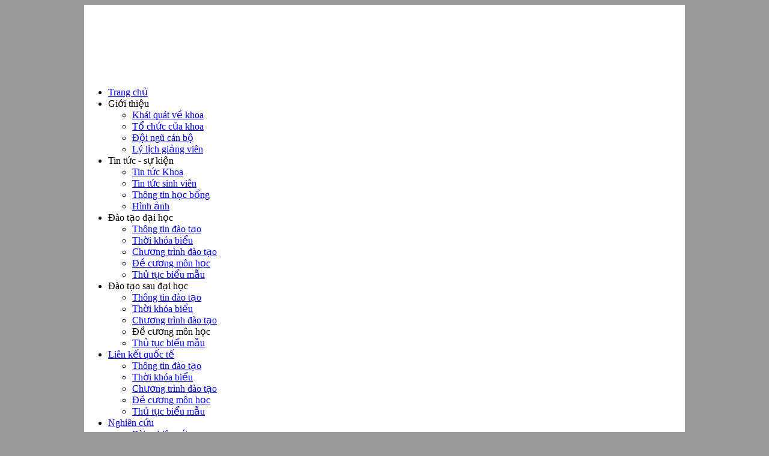

--- FILE ---
content_type: text/html; charset=utf-8
request_url: https://ngonnguhoc.org/index.php?option=com_content&view=category&id=11%3Atin-tuc-khoa&layout=blog&Itemid=13&limitstart=56
body_size: 11234
content:





<!DOCTYPE html PUBLIC "-//W3C//DTD XHTML 1.0 Transitional//EN" "http://www.w3.org/TR/xhtml1/DTD/xhtml1-transitional.dtd">
<html xmlns="http://www.w3.org/1999/xhtml">

<head>
<script type="text/javascript">

  var _gaq = _gaq || [];
  _gaq.push(['_setAccount', 'UA-18133858-1']);
  _gaq.push(['_setDomainName', '.ngonnguhoc.org']);
  _gaq.push(['_trackPageview']);

  (function() {
    var ga = document.createElement('script'); ga.type = 'text/javascript'; ga.async = true;
    ga.src = ('https:' == document.location.protocol ? 'https://ssl' : 'http://www') + '.google-analytics.com/ga.js';
    var s = document.getElementsByTagName('script')[0]; s.parentNode.insertBefore(ga, s);
  })();

</script>
  <meta http-equiv="content-type" content="text/html; charset=utf-8" />
  <meta name="robots" content="index, follow" />
  <meta name="keywords" content="Ngôn ngữ học, ngon ngu hoc, ngôn ngữ, ngôn ngữ học, ngonnguhoc.org, ngonnguhoc, ngonngu, tieng viet, viet ngu hoc, viet nam hoc, ngôn ngữ học, ngôn ngữ, ngôn ngữ việt, tiếng việt, học tiếng việt," />
  <meta name="description" content="Chào mừng quý vị đã đến với ngonnguhoc.org - website chính thức của Khoa Ngôn ngữ học trường ĐH Khoa học Xã hội và Nhân văn, ĐH Quốc Gia Hà Nội" />
  <meta name="generator" content="Joomla! 1.5 - Open Source Content Management" />
  <title>Tin tức của Khoa</title>
  <link href="/index.php?option=com_content&amp;view=category&amp;id=11%3Atin-tuc-khoa&amp;layout=blog&amp;Itemid=13&amp;format=feed&amp;type=rss" rel="alternate" type="application/rss+xml" title="RSS 2.0" />
  <link href="/index.php?option=com_content&amp;view=category&amp;id=11%3Atin-tuc-khoa&amp;layout=blog&amp;Itemid=13&amp;format=feed&amp;type=atom" rel="alternate" type="application/atom+xml" title="Atom 1.0" />
  <link href="/templates/ing/favicon.ico" rel="shortcut icon" type="image/x-icon" />
  <link rel="stylesheet" href="modules/mod_bannerslider/tmpl/mod_bannerslider.css" type="text/css" />
  <script type="text/javascript" src="/media/system/js/mootools.js"></script>
  <script type="text/javascript" src="/media/system/js/caption.js"></script>
  <script type="text/javascript" src="modules/mod_bannerslider/tmpl/mod_bannerslider.js"></script>


<meta http-equiv="Content-Type" content="text/html; charset=utf-8" />
<meta http-equiv="Content-Style-Type" content="text/css" />
<link href="https://ngonnguhoc.org/templates/ing/css/template.css" rel="stylesheet" type="text/css" />

			<script type="text/javascript">
			var currentFontSize = 3;
			</script>
		<link href="https://ngonnguhoc.org/templates/ing/ja_menus/ja_cssmenu/ja-sosdmenu.css" rel="stylesheet" type="text/css" />
						<script language="javascript" type="text/javascript" src="https://ngonnguhoc.org/templates/ing/ja_menus/ja_cssmenu/ja.moomenu.js"></script>
<style type="text/css">
<!--
body {
	background-color: #999999;
}
.style3 {
	font-family: Arial, Helvetica, sans-serif;
	font-size: 12px;
}
.style4 {font-family: Arial, Helvetica, sans-serif}
.style5 {font-size: 12px}
-->
</style>
</head>
<table width="30%" border="0" align="center" cellpadding="0" cellspacing="0"  bgcolor="#FFFFFF">
  <tr>
    <td width="310"><table width="1000" height="120" border="0" align="center" cellpadding="0" cellspacing="0">
      <tr>
        <td width="1000" align="left" background="/templates/ing/images/banner.jpg"><div id="ing-banner">
          

	<div id="mbs693b4e0e9664d" class="mod_bannerslider" style="width:450px;height:80px">
		<div class="bs_opacitylayer">
		<div class="bs_contentdiv"><a href="index.php?option=com_banners&task=click&bid=11"><img src="images/banners/tuyensinh2010.jpg" alt="" /></a></div>

		</div>
	</div>
	<script type="text/javascript">
		new ContentSlider("mbs693b4e0e9664d", "none", 8000, 0, 0);
	</script>

        </div>	
</td>
      </tr>
    </table>
        <table width="1000" border="0" align="center" cellpadding="0" cellspacing="0">
          <tr>
            <td width="1000" align="left" background="/templates/ing/images/nen_menu.gif"><!-- Menu nam ngang -->
                <div id="div">
                  <div id="div2">
                    <ul id="ja-cssmenu" class="clearfix">
<li><a href="/index.php?option=com_content&amp;view=frontpage&amp;Itemid=1" class="first-item" id="menu1" title="Trang chủ"><span>Trang chủ</span></a></li> 
<li class="havechild"><a  id="menu2" title="Giới thiệu"><span>Giới thiệu</span></a><ul><li><a href="/index.php?option=com_content&amp;view=article&amp;id=40&amp;Itemid=10" class="first-item" id="menu10" title="Khái quát về khoa"><span>Khái quát về khoa</span></a></li> 
<li><a href="/index.php?option=com_content&amp;view=article&amp;id=293&amp;Itemid=11"  id="menu11" title="Tổ chức của khoa"><span>Tổ chức của khoa</span></a></li> 
<li><a href="/index.php?option=com_content&amp;view=article&amp;id=38&amp;Itemid=12"  id="menu12" title="Đội ngũ cán bộ"><span>Đội ngũ cán bộ</span></a></li> 
<li><a href="/index.php?option=com_content&amp;view=category&amp;id=10&amp;Itemid=22" class="last-item" id="menu22" title="Lý lịch giảng viên"><span>Lý lịch giảng viên</span></a></li> 
</ul></li> 
<li class="havechild active"><a class = "active" id="menu3" title="Tin tức - sự kiện"><span>Tin tức - sự kiện</span></a><ul><li><a href="/index.php?option=com_content&amp;view=category&amp;layout=blog&amp;id=11&amp;Itemid=13" class="active first-item" id="menu13" title="Tin tức Khoa"><span>Tin tức Khoa</span></a></li> 
<li><a href="/index.php?option=com_content&amp;view=category&amp;layout=blog&amp;id=12&amp;Itemid=14"  id="menu14" title="Tin tức sinh viên"><span>Tin tức sinh viên</span></a></li> 
<li><a href="/index.php?option=com_content&amp;view=category&amp;id=13&amp;Itemid=43"  id="menu43" title="Thông tin học bổng"><span>Thông tin học bổng</span></a></li> 
<li><a href="/index.php?option=com_content&amp;view=article&amp;id=358&amp;Itemid=23" class="last-item" id="menu23" title="Hình ảnh"><span>Hình ảnh</span></a></li> 
</ul></li> 
<li class="havechild"><a  id="menu4" title="Đào tạo đại học"><span>Đào tạo đại học</span></a><ul><li><a href="/index.php?option=com_content&amp;view=category&amp;id=14&amp;Itemid=24" class="first-item" id="menu24" title="Thông tin đào tạo"><span>Thông tin đào tạo</span></a></li> 
<li><a href="/index.php?option=com_content&amp;view=category&amp;id=15&amp;Itemid=25"  id="menu25" title="Thời khóa biểu"><span>Thời khóa biểu</span></a></li> 
<li><a href="/index.php?option=com_content&amp;view=category&amp;layout=blog&amp;id=16&amp;Itemid=26"  id="menu26" title="Chương trình đào tạo"><span>Chương trình đào tạo</span></a></li> 
<li><a href="/index.php?option=com_content&amp;view=article&amp;id=207&amp;Itemid=27"  id="menu27" title="Đề cương môn học"><span>Đề cương môn học</span></a></li> 
<li><a href="/index.php?option=com_content&amp;view=category&amp;id=18&amp;Itemid=28" class="last-item" id="menu28" title="Thủ tục biểu mẫu"><span>Thủ tục biểu mẫu</span></a></li> 
</ul></li> 
<li class="havechild"><a  id="menu5" title="Đào tạo sau đại học"><span>Đào tạo sau đại học</span></a><ul><li><a href="/index.php?option=com_content&amp;view=category&amp;id=19&amp;Itemid=29" class="first-item" id="menu29" title="Thông tin đào tạo"><span>Thông tin đào tạo</span></a></li> 
<li><a href="/index.php?option=com_content&amp;view=category&amp;id=20&amp;Itemid=30"  id="menu30" title="Thời khóa biểu"><span>Thời khóa biểu</span></a></li> 
<li><a href="/index.php?option=com_content&amp;view=category&amp;layout=blog&amp;id=21&amp;Itemid=31"  id="menu31" title="Chương trình đào tạo"><span>Chương trình đào tạo</span></a></li> 
<li><a  id="menu32" title="Đề cương môn học"><span>Đề cương môn học</span></a></li> 
<li><a href="/index.php?option=com_content&amp;view=category&amp;id=23&amp;Itemid=33" class="last-item" id="menu33" title="Thủ tục biểu mẫu"><span>Thủ tục biểu mẫu</span></a></li> 
</ul></li> 
<li class="havechild"><a href="/index.php?option=com_content&amp;view=category&amp;layout=blog&amp;id=6&amp;Itemid=8"  id="menu8" title="Liên kết quốc tế"><span>Liên kết quốc tế</span></a><ul><li><a href="/index.php?option=com_content&amp;view=category&amp;id=24&amp;Itemid=34" class="first-item" id="menu34" title="Thông tin đào tạo"><span>Thông tin đào tạo</span></a></li> 
<li><a href="/index.php?option=com_content&amp;view=category&amp;id=25&amp;Itemid=35"  id="menu35" title="Thời khóa biểu"><span>Thời khóa biểu</span></a></li> 
<li><a href="/index.php?option=com_content&amp;view=category&amp;layout=blog&amp;id=26&amp;Itemid=36"  id="menu36" title="Chương trình đào tạo"><span>Chương trình đào tạo</span></a></li> 
<li><a href="/index.php?option=com_content&amp;view=category&amp;layout=blog&amp;id=27&amp;Itemid=37"  id="menu37" title="Đề cương môn học"><span>Đề cương môn học</span></a></li> 
<li><a href="/index.php?option=com_content&amp;view=category&amp;layout=blog&amp;id=28&amp;Itemid=38" class="last-item" id="menu38" title="Thủ tục biểu mẫu"><span>Thủ tục biểu mẫu</span></a></li> 
</ul></li> 
<li class="havechild"><a href="#"  id="menu6" title="Nghiên cứu"><span>Nghiên cứu</span></a><ul><li><a href="/index.php?option=com_content&amp;view=category&amp;id=29&amp;Itemid=39" class="first-item" id="menu39" title="Bài nghiên cứu"><span>Bài nghiên cứu</span></a></li> 
<li><a href="/index.php?option=com_content&amp;view=category&amp;layout=blog&amp;id=30&amp;Itemid=40"  id="menu40" title="Tác giả tác phẩm"><span>Tác giả tác phẩm</span></a></li> 
<li><a href="/index.php?option=com_content&amp;view=category&amp;id=31&amp;Itemid=41" class="last-item" id="menu41" title="Thông tin tư liệu"><span>Thông tin tư liệu</span></a></li> 
</ul></li> 
<li class="havechild"><a href="#"  id="menu7" title="Học tiếng Việt"><span>Học tiếng Việt</span></a><ul><li><a href="/index.php?option=com_content&amp;view=article&amp;id=82&amp;Itemid=18" class="first-item" id="menu18" title="Thông tin về CALV"><span>Thông tin về CALV</span></a></li> 
<li><a href="/index.php?option=com_content&amp;view=category&amp;layout=blog&amp;id=33&amp;Itemid=19"  id="menu19" title="Lớp học và học phí"><span>Lớp học và học phí</span></a></li> 
<li><a href="/index.php?option=com_content&amp;view=category&amp;layout=blog&amp;id=34&amp;Itemid=20"  id="menu20" title="Bài học tiếng Việt Online"><span>Bài học tiếng Việt Online</span></a></li> 
<li><a href="/index.php?option=com_content&amp;view=category&amp;layout=blog&amp;id=35&amp;Itemid=21" class="last-item" id="menu21" title="Download tài liệu"><span>Download tài liệu</span></a></li> 
</ul></li> 
<li><a href="http://www.ngonnguhoc.org/forum"  id="menu9" title="Diễn đàn"><span>Diễn đàn</span></a></li> 
<li><a href="/index.php?option=com_contact&amp;view=contact&amp;id=1&amp;Itemid=51" class="last-item" id="menu51" title="Liên hệ"><span>Liên hệ</span></a></li> 
</ul>                    
                  </div>
                  <!-- END: Menu nam ngang -->
              </div></td>
          </tr>
        </table>
      <table width="1000" border="0" align="center" cellpadding="0" cellspacing="0">
          <tr>
            <td height="3" align="left" bgcolor="#CCCCCC"></td>
          </tr>
      </table>
      <table width="1000" border="0" align="center" cellpadding="0" cellspacing="0">
          <tr>
            <td width="15" rowspan="2" align="left" background="/templates/ing/images/bg_left.gif"></td>
            <td width="363" rowspan="2" align="left" valign="top"><!-- BEGIN: TIN TUC NOI BAT -->
                
            <!-- END: TIN TUC NOI BAT -->			</td>
            <td width="4" align="left"></td>
            <td width="301" align="left" valign="top" bgcolor="#bcd4e8">
				
		       </div>
		    </div>		    </td>
            <td width="4" align="left" valign="top"></td>
            <td width="303" align="left" valign="top">
			     <span class="style3">
			      	
			       </div>
		    </div>			</td>
            <td width="10" rowspan="2" align="left" valign="top" background="/templates/ing/images/bg_right.gif"></td>
          </tr>
          <tr>
            <td align="left" valign="top"></td>
            <td colspan="3" align="left" valign="top">
				
			       </div>
	      </div>			</td>
          </tr>
      </table>
    
      <table width="1000" border="0" align="center" cellpadding="0" cellspacing="0">
        <tr>
          <td width="10" rowspan="3" align="left" background="/templates/ing/images/bg_left.gif">&nbsp;</td>
          <td width="5" rowspan="3" align="left"></td>
          <td colspan="3" align="left" valign="top">
			    <span class="style3">
			    <!-- Duong dan -->
				</span>
			    <div class="style3" id="duongdan">
				
<span class="breadcrumbs pathway">
<a href="https://ngonnguhoc.org/" class="pathway">Trang chủ</a> <img src="/images/M_images/arrow.png" alt=""  /> Tin tức - sự kiện <img src="/images/M_images/arrow.png" alt=""  /> Tin tức Khoa
</span>

				</div>
			    <span class="style3">
			    <!-- Ket thuc Duong dan -->		
	            </span>
		    <div class="style3" id="menuchinh">
		  
    	     
		    




<table class="blog" cellpadding="0" cellspacing="0">




<tr>
	<td valign="top">
		<table width="100%"  cellpadding="0" cellspacing="0">
		<tr>
		
					<td valign="top" width="100%" class="article_column">
					




<table class="contentpaneopen">
<tr>
	
	<td class="contentheading" width="100%">
		
		<a href="/index.php?option=com_content&amp;view=article&amp;id=919:ke-hoach-to-chuc-nghien-cuu-khoa-hoc-sv&amp;catid=11:tin-tuc-khoa&amp;Itemid=13" class="contentpagetitle">
			Kế hoạch tổ chức Nghiên cứu khoa học sinh viên – khoa Ngôn ngữ học năm học 2015-2016</a>
		
	</td>
	

	
	<td align="right" width="100%" class="buttonheading">
	<a href="/index.php?view=article&amp;catid=11%3Atin-tuc-khoa&amp;id=919%3Ake-hoach-to-chuc-nghien-cuu-khoa-hoc-sv&amp;format=pdf&amp;option=com_content&amp;Itemid=13" title="PDF." onclick="window.open(this.href,'win2','status=no,toolbar=no,scrollbars=yes,titlebar=no,menubar=no,resizable=yes,width=640,height=480,directories=no,location=no'); return false;" rel="nofollow"><img src="/images/M_images/pdf_button.png" alt="PDF."  /></a>
	</td>
	

	
	<td align="right" width="100%" class="buttonheading">
	<a href="/index.php?view=article&amp;catid=11%3Atin-tuc-khoa&amp;id=919%3Ake-hoach-to-chuc-nghien-cuu-khoa-hoc-sv&amp;tmpl=component&amp;print=1&amp;layout=default&amp;page=&amp;option=com_content&amp;Itemid=13" title="In" onclick="window.open(this.href,'win2','status=no,toolbar=no,scrollbars=yes,titlebar=no,menubar=no,resizable=yes,width=640,height=480,directories=no,location=no'); return false;" rel="nofollow"><img src="/images/M_images/printButton.png" alt="In"  /></a>
	</td>
	

	
	<td align="right" width="100%" class="buttonheading">
	<a href="/index.php?option=com_mailto&amp;tmpl=component&amp;link=65934897869a36ebd4328ba5365bf1d37635fec0" title="Email" onclick="window.open(this.href,'win2','width=400,height=350,menubar=yes,resizable=yes'); return false;"><img src="/images/M_images/emailButton.png" alt="Email"  /></a>
	</td>
	
	   
</tr>
</table>



<table class="contentpaneopen">





<tr>
	<td valign="top" colspan="2" class="createdate">
		Thứ bảy, 31 Tháng 10 2015 07:21
	</td>
</tr>




<tr>
<td valign="top" colspan="2">

<p>
	Theo kế hoạch chung của Trường đại học KHXH &amp; NV, Khoa Ng&ocirc;n ngữ học dự kiến sẽ tổ chức Hội nghị Nghi&ecirc;n cứu khoa học sinh vi&ecirc;n năm học 2015 &ndash; 2016 v&agrave;o th&aacute;ng 03/2016. Để hoạt động nghi&ecirc;n cứu khoa học sinh vi&ecirc;n được thực hiện tốt, Khoa th&ocirc;ng b&aacute;o kế hoạch chuẩn bị Hội nghị như sau</p>

</td>
</tr>





</table>

<span class="article_separator">&nbsp;</span>






<table class="contentpaneopen">
<tr>
	
	<td class="contentheading" width="100%">
		
		<a href="/index.php?option=com_content&amp;view=article&amp;id=918:to-chuc-ky-niem-70-nam&amp;catid=11:tin-tuc-khoa&amp;Itemid=13" class="contentpagetitle">
			Thông báo v/v: Tổ chức Lễ kỷ niệm 70 năm truyền thống Trường Đại học Khoa học Xã hội và Nhân văn (1945-2015)</a>
		
	</td>
	

	
	<td align="right" width="100%" class="buttonheading">
	<a href="/index.php?view=article&amp;catid=11%3Atin-tuc-khoa&amp;id=918%3Ato-chuc-ky-niem-70-nam&amp;format=pdf&amp;option=com_content&amp;Itemid=13" title="PDF." onclick="window.open(this.href,'win2','status=no,toolbar=no,scrollbars=yes,titlebar=no,menubar=no,resizable=yes,width=640,height=480,directories=no,location=no'); return false;" rel="nofollow"><img src="/images/M_images/pdf_button.png" alt="PDF."  /></a>
	</td>
	

	
	<td align="right" width="100%" class="buttonheading">
	<a href="/index.php?view=article&amp;catid=11%3Atin-tuc-khoa&amp;id=918%3Ato-chuc-ky-niem-70-nam&amp;tmpl=component&amp;print=1&amp;layout=default&amp;page=&amp;option=com_content&amp;Itemid=13" title="In" onclick="window.open(this.href,'win2','status=no,toolbar=no,scrollbars=yes,titlebar=no,menubar=no,resizable=yes,width=640,height=480,directories=no,location=no'); return false;" rel="nofollow"><img src="/images/M_images/printButton.png" alt="In"  /></a>
	</td>
	

	
	<td align="right" width="100%" class="buttonheading">
	<a href="/index.php?option=com_mailto&amp;tmpl=component&amp;link=e17f0835764e136636210547f95d57807b8c2ea4" title="Email" onclick="window.open(this.href,'win2','width=400,height=350,menubar=yes,resizable=yes'); return false;"><img src="/images/M_images/emailButton.png" alt="Email"  /></a>
	</td>
	
	   
</tr>
</table>



<table class="contentpaneopen">





<tr>
	<td valign="top" colspan="2" class="createdate">
		Thứ tư, 30 Tháng 9 2015 16:43
	</td>
</tr>




<tr>
<td valign="top" colspan="2">

<p>
	Nhằm &ocirc;n lại v&agrave; tổng kết c&aacute;c chặng đường ph&aacute;t triển đ&atilde; qua, Nh&agrave; trường sẽ tổ chức c&aacute;c hoạt động kỷ niệm v&agrave; Lễ kỷ niệm 70 năm truyền thống, 20 năm th&agrave;nh lập Trường v&agrave; đ&oacute;n nhận Hu&acirc;n chương Lao động hạng Nhất lần thứ hai</p>

</td>
</tr>





</table>

<span class="article_separator">&nbsp;</span>






<table class="contentpaneopen">
<tr>
	
	<td class="contentheading" width="100%">
		
		<a href="/index.php?option=com_content&amp;view=article&amp;id=916:ke-hoach-2015-2016-khoa-nnh&amp;catid=11:tin-tuc-khoa&amp;Itemid=13" class="contentpagetitle">
			Kế hoạch hoạt động năm học 2015 - 2016 của Khoa Ngôn ngữ học</a>
		
	</td>
	

	
	<td align="right" width="100%" class="buttonheading">
	<a href="/index.php?view=article&amp;catid=11%3Atin-tuc-khoa&amp;id=916%3Ake-hoach-2015-2016-khoa-nnh&amp;format=pdf&amp;option=com_content&amp;Itemid=13" title="PDF." onclick="window.open(this.href,'win2','status=no,toolbar=no,scrollbars=yes,titlebar=no,menubar=no,resizable=yes,width=640,height=480,directories=no,location=no'); return false;" rel="nofollow"><img src="/images/M_images/pdf_button.png" alt="PDF."  /></a>
	</td>
	

	
	<td align="right" width="100%" class="buttonheading">
	<a href="/index.php?view=article&amp;catid=11%3Atin-tuc-khoa&amp;id=916%3Ake-hoach-2015-2016-khoa-nnh&amp;tmpl=component&amp;print=1&amp;layout=default&amp;page=&amp;option=com_content&amp;Itemid=13" title="In" onclick="window.open(this.href,'win2','status=no,toolbar=no,scrollbars=yes,titlebar=no,menubar=no,resizable=yes,width=640,height=480,directories=no,location=no'); return false;" rel="nofollow"><img src="/images/M_images/printButton.png" alt="In"  /></a>
	</td>
	

	
	<td align="right" width="100%" class="buttonheading">
	<a href="/index.php?option=com_mailto&amp;tmpl=component&amp;link=7949f4eaefb236c8a8f6c6d16eb05490941f4924" title="Email" onclick="window.open(this.href,'win2','width=400,height=350,menubar=yes,resizable=yes'); return false;"><img src="/images/M_images/emailButton.png" alt="Email"  /></a>
	</td>
	
	   
</tr>
</table>



<table class="contentpaneopen">





<tr>
	<td valign="top" colspan="2" class="createdate">
		Thứ ba, 25 Tháng 8 2015 15:08
	</td>
</tr>




<tr>
<td valign="top" colspan="2">

<p>
	Đ&oacute;n sinh vi&ecirc;n kho&aacute; QH-2015-X nhập Trường; Phối hợp với Trường tuyển sinh đại học ch&iacute;nh quy đợt 2 v&agrave; tuyển sinh v&agrave;o chương tr&igrave;nh CLC kh&oacute;a 2015; Phối hợp với Trường tập huấn cho sinh vi&ecirc;n về quy chế đ&agrave;o tạo v&agrave; chương tr&igrave;nh đ&agrave;o tạo.</p>

</td>
</tr>





</table>

<span class="article_separator">&nbsp;</span>






<table class="contentpaneopen">
<tr>
	
	<td class="contentheading" width="100%">
		
		<a href="/index.php?option=com_content&amp;view=article&amp;id=902:ke-hoach-to-chuc-hoi-nghi-khoa-hoc-2014-2015&amp;catid=11:tin-tuc-khoa&amp;Itemid=13" class="contentpagetitle">
			Kế hoạch tổ chức Hội nghị khoa học sinh viên Khoa Ngôn ngữ học năm học 2014-2015</a>
		
	</td>
	

	
	<td align="right" width="100%" class="buttonheading">
	<a href="/index.php?view=article&amp;catid=11%3Atin-tuc-khoa&amp;id=902%3Ake-hoach-to-chuc-hoi-nghi-khoa-hoc-2014-2015&amp;format=pdf&amp;option=com_content&amp;Itemid=13" title="PDF." onclick="window.open(this.href,'win2','status=no,toolbar=no,scrollbars=yes,titlebar=no,menubar=no,resizable=yes,width=640,height=480,directories=no,location=no'); return false;" rel="nofollow"><img src="/images/M_images/pdf_button.png" alt="PDF."  /></a>
	</td>
	

	
	<td align="right" width="100%" class="buttonheading">
	<a href="/index.php?view=article&amp;catid=11%3Atin-tuc-khoa&amp;id=902%3Ake-hoach-to-chuc-hoi-nghi-khoa-hoc-2014-2015&amp;tmpl=component&amp;print=1&amp;layout=default&amp;page=&amp;option=com_content&amp;Itemid=13" title="In" onclick="window.open(this.href,'win2','status=no,toolbar=no,scrollbars=yes,titlebar=no,menubar=no,resizable=yes,width=640,height=480,directories=no,location=no'); return false;" rel="nofollow"><img src="/images/M_images/printButton.png" alt="In"  /></a>
	</td>
	

	
	<td align="right" width="100%" class="buttonheading">
	<a href="/index.php?option=com_mailto&amp;tmpl=component&amp;link=9e3d22f0fe24ea1ddd1cefc6ae33091ec0926ee7" title="Email" onclick="window.open(this.href,'win2','width=400,height=350,menubar=yes,resizable=yes'); return false;"><img src="/images/M_images/emailButton.png" alt="Email"  /></a>
	</td>
	
	   
</tr>
</table>



<table class="contentpaneopen">





<tr>
	<td valign="top" colspan="2" class="createdate">
		Thứ sáu, 28 Tháng 11 2014 08:20
	</td>
</tr>




<tr>
<td valign="top" colspan="2">

<p><!--[if gte mso 9]><xml>
<o:OfficeDocumentSettings>
<o:TargetScreenSize>800x600</o:TargetScreenSize>
</o:OfficeDocumentSettings>
</xml><![endif]--><!--[if gte mso 9]><xml>
<w:WordDocument>
<w:View>Normal</w:View>
<w:Zoom>0</w:Zoom>
<w:TrackMoves />
<w:TrackFormatting />
<w:PunctuationKerning />
<w:ValidateAgainstSchemas />
<w:SaveIfXMLInvalid>false</w:SaveIfXMLInvalid>
<w:IgnoreMixedContent>false</w:IgnoreMixedContent>
<w:AlwaysShowPlaceholderText>false</w:AlwaysShowPlaceholderText>
<w:DoNotPromoteQF />
<w:LidThemeOther>VI</w:LidThemeOther>
<w:LidThemeAsian>X-NONE</w:LidThemeAsian>
<w:LidThemeComplexScript>X-NONE</w:LidThemeComplexScript>
<w:Compatibility>
<w:BreakWrappedTables />
<w:SnapToGridInCell />
<w:WrapTextWithPunct />
<w:UseAsianBreakRules />
<w:DontGrowAutofit />
<w:SplitPgBreakAndParaMark />
<w:EnableOpenTypeKerning />
<w:DontFlipMirrorIndents />
<w:OverrideTableStyleHps />
</w:Compatibility>
<w:BrowserLevel>MicrosoftInternetExplorer4</w:BrowserLevel>
<m:mathPr>
<m:mathFont m:val="Cambria Math" />
<m:brkBin m:val="before" />
<m:brkBinSub m:val="&#45;-" />
<m:smallFrac m:val="off" />
<m:dispDef />
<m:lMargin m:val="0" />
<m:rMargin m:val="0" />
<m:defJc m:val="centerGroup" />
<m:wrapIndent m:val="1440" />
<m:intLim m:val="subSup" />
<m:naryLim m:val="undOvr" />
</m:mathPr></w:WordDocument>
</xml><![endif]--><!--[if gte mso 9]><xml>
<w:LatentStyles DefLockedState="false" DefUnhideWhenUsed="false"
DefSemiHidden="false" DefQFormat="false" DefPriority="99"
LatentStyleCount="371">
<w:LsdException Locked="false" Priority="0" QFormat="true" Name="Normal" />
<w:LsdException Locked="false" Priority="9" QFormat="true" Name="heading 1" />
<w:LsdException Locked="false" Priority="9" SemiHidden="true"
UnhideWhenUsed="true" QFormat="true" Name="heading 2" />
<w:LsdException Locked="false" Priority="9" SemiHidden="true"
UnhideWhenUsed="true" QFormat="true" Name="heading 3" />
<w:LsdException Locked="false" Priority="9" SemiHidden="true"
UnhideWhenUsed="true" QFormat="true" Name="heading 4" />
<w:LsdException Locked="false" Priority="9" SemiHidden="true"
UnhideWhenUsed="true" QFormat="true" Name="heading 5" />
<w:LsdException Locked="false" Priority="9" SemiHidden="true"
UnhideWhenUsed="true" QFormat="true" Name="heading 6" />
<w:LsdException Locked="false" Priority="9" SemiHidden="true"
UnhideWhenUsed="true" QFormat="true" Name="heading 7" />
<w:LsdException Locked="false" Priority="9" SemiHidden="true"
UnhideWhenUsed="true" QFormat="true" Name="heading 8" />
<w:LsdException Locked="false" Priority="9" SemiHidden="true"
UnhideWhenUsed="true" QFormat="true" Name="heading 9" />
<w:LsdException Locked="false" SemiHidden="true" UnhideWhenUsed="true"
Name="index 1" />
<w:LsdException Locked="false" SemiHidden="true" UnhideWhenUsed="true"
Name="index 2" />
<w:LsdException Locked="false" SemiHidden="true" UnhideWhenUsed="true"
Name="index 3" />
<w:LsdException Locked="false" SemiHidden="true" UnhideWhenUsed="true"
Name="index 4" />
<w:LsdException Locked="false" SemiHidden="true" UnhideWhenUsed="true"
Name="index 5" />
<w:LsdException Locked="false" SemiHidden="true" UnhideWhenUsed="true"
Name="index 6" />
<w:LsdException Locked="false" SemiHidden="true" UnhideWhenUsed="true"
Name="index 7" />
<w:LsdException Locked="false" SemiHidden="true" UnhideWhenUsed="true"
Name="index 8" />
<w:LsdException Locked="false" SemiHidden="true" UnhideWhenUsed="true"
Name="index 9" />
<w:LsdException Locked="false" Priority="39" SemiHidden="true"
UnhideWhenUsed="true" Name="toc 1" />
<w:LsdException Locked="false" Priority="39" SemiHidden="true"
UnhideWhenUsed="true" Name="toc 2" />
<w:LsdException Locked="false" Priority="39" SemiHidden="true"
UnhideWhenUsed="true" Name="toc 3" />
<w:LsdException Locked="false" Priority="39" SemiHidden="true"
UnhideWhenUsed="true" Name="toc 4" />
<w:LsdException Locked="false" Priority="39" SemiHidden="true"
UnhideWhenUsed="true" Name="toc 5" />
<w:LsdException Locked="false" Priority="39" SemiHidden="true"
UnhideWhenUsed="true" Name="toc 6" />
<w:LsdException Locked="false" Priority="39" SemiHidden="true"
UnhideWhenUsed="true" Name="toc 7" />
<w:LsdException Locked="false" Priority="39" SemiHidden="true"
UnhideWhenUsed="true" Name="toc 8" />
<w:LsdException Locked="false" Priority="39" SemiHidden="true"
UnhideWhenUsed="true" Name="toc 9" />
<w:LsdException Locked="false" SemiHidden="true" UnhideWhenUsed="true"
Name="Normal Indent" />
<w:LsdException Locked="false" SemiHidden="true" UnhideWhenUsed="true"
Name="footnote text" />
<w:LsdException Locked="false" SemiHidden="true" UnhideWhenUsed="true"
Name="annotation text" />
<w:LsdException Locked="false" SemiHidden="true" UnhideWhenUsed="true"
Name="header" />
<w:LsdException Locked="false" SemiHidden="true" UnhideWhenUsed="true"
Name="footer" />
<w:LsdException Locked="false" SemiHidden="true" UnhideWhenUsed="true"
Name="index heading" />
<w:LsdException Locked="false" Priority="35" SemiHidden="true"
UnhideWhenUsed="true" QFormat="true" Name="caption" />
<w:LsdException Locked="false" SemiHidden="true" UnhideWhenUsed="true"
Name="table of figures" />
<w:LsdException Locked="false" SemiHidden="true" UnhideWhenUsed="true"
Name="envelope address" />
<w:LsdException Locked="false" SemiHidden="true" UnhideWhenUsed="true"
Name="envelope return" />
<w:LsdException Locked="false" SemiHidden="true" UnhideWhenUsed="true"
Name="footnote reference" />
<w:LsdException Locked="false" SemiHidden="true" UnhideWhenUsed="true"
Name="annotation reference" />
<w:LsdException Locked="false" SemiHidden="true" UnhideWhenUsed="true"
Name="line number" />
<w:LsdException Locked="false" SemiHidden="true" UnhideWhenUsed="true"
Name="page number" />
<w:LsdException Locked="false" SemiHidden="true" UnhideWhenUsed="true"
Name="endnote reference" />
<w:LsdException Locked="false" SemiHidden="true" UnhideWhenUsed="true"
Name="endnote text" />
<w:LsdException Locked="false" SemiHidden="true" UnhideWhenUsed="true"
Name="table of authorities" />
<w:LsdException Locked="false" SemiHidden="true" UnhideWhenUsed="true"
Name="macro" />
<w:LsdException Locked="false" SemiHidden="true" UnhideWhenUsed="true"
Name="toa heading" />
<w:LsdException Locked="false" SemiHidden="true" UnhideWhenUsed="true"
Name="List" />
<w:LsdException Locked="false" SemiHidden="true" UnhideWhenUsed="true"
Name="List Bullet" />
<w:LsdException Locked="false" SemiHidden="true" UnhideWhenUsed="true"
Name="List Number" />
<w:LsdException Locked="false" SemiHidden="true" UnhideWhenUsed="true"
Name="List 2" />
<w:LsdException Locked="false" SemiHidden="true" UnhideWhenUsed="true"
Name="List 3" />
<w:LsdException Locked="false" SemiHidden="true" UnhideWhenUsed="true"
Name="List 4" />
<w:LsdException Locked="false" SemiHidden="true" UnhideWhenUsed="true"
Name="List 5" />
<w:LsdException Locked="false" SemiHidden="true" UnhideWhenUsed="true"
Name="List Bullet 2" />
<w:LsdException Locked="false" SemiHidden="true" UnhideWhenUsed="true"
Name="List Bullet 3" />
<w:LsdException Locked="false" SemiHidden="true" UnhideWhenUsed="true"
Name="List Bullet 4" />
<w:LsdException Locked="false" SemiHidden="true" UnhideWhenUsed="true"
Name="List Bullet 5" />
<w:LsdException Locked="false" SemiHidden="true" UnhideWhenUsed="true"
Name="List Number 2" />
<w:LsdException Locked="false" SemiHidden="true" UnhideWhenUsed="true"
Name="List Number 3" />
<w:LsdException Locked="false" SemiHidden="true" UnhideWhenUsed="true"
Name="List Number 4" />
<w:LsdException Locked="false" SemiHidden="true" UnhideWhenUsed="true"
Name="List Number 5" />
<w:LsdException Locked="false" Priority="10" QFormat="true" Name="Title" />
<w:LsdException Locked="false" SemiHidden="true" UnhideWhenUsed="true"
Name="Closing" />
<w:LsdException Locked="false" SemiHidden="true" UnhideWhenUsed="true"
Name="Signature" />
<w:LsdException Locked="false" Priority="1" SemiHidden="true"
UnhideWhenUsed="true" Name="Default Paragraph Font" />
<w:LsdException Locked="false" SemiHidden="true" UnhideWhenUsed="true"
Name="Body Text" />
<w:LsdException Locked="false" SemiHidden="true" UnhideWhenUsed="true"
Name="Body Text Indent" />
<w:LsdException Locked="false" SemiHidden="true" UnhideWhenUsed="true"
Name="List Continue" />
<w:LsdException Locked="false" SemiHidden="true" UnhideWhenUsed="true"
Name="List Continue 2" />
<w:LsdException Locked="false" SemiHidden="true" UnhideWhenUsed="true"
Name="List Continue 3" />
<w:LsdException Locked="false" SemiHidden="true" UnhideWhenUsed="true"
Name="List Continue 4" />
<w:LsdException Locked="false" SemiHidden="true" UnhideWhenUsed="true"
Name="List Continue 5" />
<w:LsdException Locked="false" SemiHidden="true" UnhideWhenUsed="true"
Name="Message Header" />
<w:LsdException Locked="false" Priority="11" QFormat="true" Name="Subtitle" />
<w:LsdException Locked="false" SemiHidden="true" UnhideWhenUsed="true"
Name="Salutation" />
<w:LsdException Locked="false" SemiHidden="true" UnhideWhenUsed="true"
Name="Date" />
<w:LsdException Locked="false" SemiHidden="true" UnhideWhenUsed="true"
Name="Body Text First Indent" />
<w:LsdException Locked="false" SemiHidden="true" UnhideWhenUsed="true"
Name="Body Text First Indent 2" />
<w:LsdException Locked="false" SemiHidden="true" UnhideWhenUsed="true"
Name="Note Heading" />
<w:LsdException Locked="false" SemiHidden="true" UnhideWhenUsed="true"
Name="Body Text 2" />
<w:LsdException Locked="false" SemiHidden="true" UnhideWhenUsed="true"
Name="Body Text 3" />
<w:LsdException Locked="false" SemiHidden="true" UnhideWhenUsed="true"
Name="Body Text Indent 2" />
<w:LsdException Locked="false" SemiHidden="true" UnhideWhenUsed="true"
Name="Body Text Indent 3" />
<w:LsdException Locked="false" SemiHidden="true" UnhideWhenUsed="true"
Name="Block Text" />
<w:LsdException Locked="false" SemiHidden="true" UnhideWhenUsed="true"
Name="Hyperlink" />
<w:LsdException Locked="false" SemiHidden="true" UnhideWhenUsed="true"
Name="FollowedHyperlink" />
<w:LsdException Locked="false" Priority="22" QFormat="true" Name="Strong" />
<w:LsdException Locked="false" Priority="20" QFormat="true" Name="Emphasis" />
<w:LsdException Locked="false" SemiHidden="true" UnhideWhenUsed="true"
Name="Document Map" />
<w:LsdException Locked="false" SemiHidden="true" UnhideWhenUsed="true"
Name="Plain Text" />
<w:LsdException Locked="false" SemiHidden="true" UnhideWhenUsed="true"
Name="E-mail Signature" />
<w:LsdException Locked="false" SemiHidden="true" UnhideWhenUsed="true"
Name="HTML Top of Form" />
<w:LsdException Locked="false" SemiHidden="true" UnhideWhenUsed="true"
Name="HTML Bottom of Form" />
<w:LsdException Locked="false" SemiHidden="true" UnhideWhenUsed="true"
Name="Normal (Web)" />
<w:LsdException Locked="false" SemiHidden="true" UnhideWhenUsed="true"
Name="HTML Acronym" />
<w:LsdException Locked="false" SemiHidden="true" UnhideWhenUsed="true"
Name="HTML Address" />
<w:LsdException Locked="false" SemiHidden="true" UnhideWhenUsed="true"
Name="HTML Cite" />
<w:LsdException Locked="false" SemiHidden="true" UnhideWhenUsed="true"
Name="HTML Code" />
<w:LsdException Locked="false" SemiHidden="true" UnhideWhenUsed="true"
Name="HTML Definition" />
<w:LsdException Locked="false" SemiHidden="true" UnhideWhenUsed="true"
Name="HTML Keyboard" />
<w:LsdException Locked="false" SemiHidden="true" UnhideWhenUsed="true"
Name="HTML Preformatted" />
<w:LsdException Locked="false" SemiHidden="true" UnhideWhenUsed="true"
Name="HTML Sample" />
<w:LsdException Locked="false" SemiHidden="true" UnhideWhenUsed="true"
Name="HTML Typewriter" />
<w:LsdException Locked="false" SemiHidden="true" UnhideWhenUsed="true"
Name="HTML Variable" />
<w:LsdException Locked="false" SemiHidden="true" UnhideWhenUsed="true"
Name="Normal Table" />
<w:LsdException Locked="false" SemiHidden="true" UnhideWhenUsed="true"
Name="annotation subject" />
<w:LsdException Locked="false" SemiHidden="true" UnhideWhenUsed="true"
Name="No List" />
<w:LsdException Locked="false" SemiHidden="true" UnhideWhenUsed="true"
Name="Outline List 1" />
<w:LsdException Locked="false" SemiHidden="true" UnhideWhenUsed="true"
Name="Outline List 2" />
<w:LsdException Locked="false" SemiHidden="true" UnhideWhenUsed="true"
Name="Outline List 3" />
<w:LsdException Locked="false" SemiHidden="true" UnhideWhenUsed="true"
Name="Table Simple 1" />
<w:LsdException Locked="false" SemiHidden="true" UnhideWhenUsed="true"
Name="Table Simple 2" />
<w:LsdException Locked="false" SemiHidden="true" UnhideWhenUsed="true"
Name="Table Simple 3" />
<w:LsdException Locked="false" SemiHidden="true" UnhideWhenUsed="true"
Name="Table Classic 1" />
<w:LsdException Locked="false" SemiHidden="true" UnhideWhenUsed="true"
Name="Table Classic 2" />
<w:LsdException Locked="false" SemiHidden="true" UnhideWhenUsed="true"
Name="Table Classic 3" />
<w:LsdException Locked="false" SemiHidden="true" UnhideWhenUsed="true"
Name="Table Classic 4" />
<w:LsdException Locked="false" SemiHidden="true" UnhideWhenUsed="true"
Name="Table Colorful 1" />
<w:LsdException Locked="false" SemiHidden="true" UnhideWhenUsed="true"
Name="Table Colorful 2" />
<w:LsdException Locked="false" SemiHidden="true" UnhideWhenUsed="true"
Name="Table Colorful 3" />
<w:LsdException Locked="false" SemiHidden="true" UnhideWhenUsed="true"
Name="Table Columns 1" />
<w:LsdException Locked="false" SemiHidden="true" UnhideWhenUsed="true"
Name="Table Columns 2" />
<w:LsdException Locked="false" SemiHidden="true" UnhideWhenUsed="true"
Name="Table Columns 3" />
<w:LsdException Locked="false" SemiHidden="true" UnhideWhenUsed="true"
Name="Table Columns 4" />
<w:LsdException Locked="false" SemiHidden="true" UnhideWhenUsed="true"
Name="Table Columns 5" />
<w:LsdException Locked="false" SemiHidden="true" UnhideWhenUsed="true"
Name="Table Grid 1" />
<w:LsdException Locked="false" SemiHidden="true" UnhideWhenUsed="true"
Name="Table Grid 2" />
<w:LsdException Locked="false" SemiHidden="true" UnhideWhenUsed="true"
Name="Table Grid 3" />
<w:LsdException Locked="false" SemiHidden="true" UnhideWhenUsed="true"
Name="Table Grid 4" />
<w:LsdException Locked="false" SemiHidden="true" UnhideWhenUsed="true"
Name="Table Grid 5" />
<w:LsdException Locked="false" SemiHidden="true" UnhideWhenUsed="true"
Name="Table Grid 6" />
<w:LsdException Locked="false" SemiHidden="true" UnhideWhenUsed="true"
Name="Table Grid 7" />
<w:LsdException Locked="false" SemiHidden="true" UnhideWhenUsed="true"
Name="Table Grid 8" />
<w:LsdException Locked="false" SemiHidden="true" UnhideWhenUsed="true"
Name="Table List 1" />
<w:LsdException Locked="false" SemiHidden="true" UnhideWhenUsed="true"
Name="Table List 2" />
<w:LsdException Locked="false" SemiHidden="true" UnhideWhenUsed="true"
Name="Table List 3" />
<w:LsdException Locked="false" SemiHidden="true" UnhideWhenUsed="true"
Name="Table List 4" />
<w:LsdException Locked="false" SemiHidden="true" UnhideWhenUsed="true"
Name="Table List 5" />
<w:LsdException Locked="false" SemiHidden="true" UnhideWhenUsed="true"
Name="Table List 6" />
<w:LsdException Locked="false" SemiHidden="true" UnhideWhenUsed="true"
Name="Table List 7" />
<w:LsdException Locked="false" SemiHidden="true" UnhideWhenUsed="true"
Name="Table List 8" />
<w:LsdException Locked="false" SemiHidden="true" UnhideWhenUsed="true"
Name="Table 3D effects 1" />
<w:LsdException Locked="false" SemiHidden="true" UnhideWhenUsed="true"
Name="Table 3D effects 2" />
<w:LsdException Locked="false" SemiHidden="true" UnhideWhenUsed="true"
Name="Table 3D effects 3" />
<w:LsdException Locked="false" SemiHidden="true" UnhideWhenUsed="true"
Name="Table Contemporary" />
<w:LsdException Locked="false" SemiHidden="true" UnhideWhenUsed="true"
Name="Table Elegant" />
<w:LsdException Locked="false" SemiHidden="true" UnhideWhenUsed="true"
Name="Table Professional" />
<w:LsdException Locked="false" SemiHidden="true" UnhideWhenUsed="true"
Name="Table Subtle 1" />
<w:LsdException Locked="false" SemiHidden="true" UnhideWhenUsed="true"
Name="Table Subtle 2" />
<w:LsdException Locked="false" SemiHidden="true" UnhideWhenUsed="true"
Name="Table Web 1" />
<w:LsdException Locked="false" SemiHidden="true" UnhideWhenUsed="true"
Name="Table Web 2" />
<w:LsdException Locked="false" SemiHidden="true" UnhideWhenUsed="true"
Name="Table Web 3" />
<w:LsdException Locked="false" SemiHidden="true" UnhideWhenUsed="true"
Name="Balloon Text" />
<w:LsdException Locked="false" Priority="39" Name="Table Grid" />
<w:LsdException Locked="false" SemiHidden="true" UnhideWhenUsed="true"
Name="Table Theme" />
<w:LsdException Locked="false" SemiHidden="true" Name="Placeholder Text" />
<w:LsdException Locked="false" Priority="1" QFormat="true" Name="No Spacing" />
<w:LsdException Locked="false" Priority="60" Name="Light Shading" />
<w:LsdException Locked="false" Priority="61" Name="Light List" />
<w:LsdException Locked="false" Priority="62" Name="Light Grid" />
<w:LsdException Locked="false" Priority="63" Name="Medium Shading 1" />
<w:LsdException Locked="false" Priority="64" Name="Medium Shading 2" />
<w:LsdException Locked="false" Priority="65" Name="Medium List 1" />
<w:LsdException Locked="false" Priority="66" Name="Medium List 2" />
<w:LsdException Locked="false" Priority="67" Name="Medium Grid 1" />
<w:LsdException Locked="false" Priority="68" Name="Medium Grid 2" />
<w:LsdException Locked="false" Priority="69" Name="Medium Grid 3" />
<w:LsdException Locked="false" Priority="70" Name="Dark List" />
<w:LsdException Locked="false" Priority="71" Name="Colorful Shading" />
<w:LsdException Locked="false" Priority="72" Name="Colorful List" />
<w:LsdException Locked="false" Priority="73" Name="Colorful Grid" />
<w:LsdException Locked="false" Priority="60" Name="Light Shading Accent 1" />
<w:LsdException Locked="false" Priority="61" Name="Light List Accent 1" />
<w:LsdException Locked="false" Priority="62" Name="Light Grid Accent 1" />
<w:LsdException Locked="false" Priority="63" Name="Medium Shading 1 Accent 1" />
<w:LsdException Locked="false" Priority="64" Name="Medium Shading 2 Accent 1" />
<w:LsdException Locked="false" Priority="65" Name="Medium List 1 Accent 1" />
<w:LsdException Locked="false" SemiHidden="true" Name="Revision" />
<w:LsdException Locked="false" Priority="34" QFormat="true"
Name="List Paragraph" />
<w:LsdException Locked="false" Priority="29" QFormat="true" Name="Quote" />
<w:LsdException Locked="false" Priority="30" QFormat="true"
Name="Intense Quote" />
<w:LsdException Locked="false" Priority="66" Name="Medium List 2 Accent 1" />
<w:LsdException Locked="false" Priority="67" Name="Medium Grid 1 Accent 1" />
<w:LsdException Locked="false" Priority="68" Name="Medium Grid 2 Accent 1" />
<w:LsdException Locked="false" Priority="69" Name="Medium Grid 3 Accent 1" />
<w:LsdException Locked="false" Priority="70" Name="Dark List Accent 1" />
<w:LsdException Locked="false" Priority="71" Name="Colorful Shading Accent 1" />
<w:LsdException Locked="false" Priority="72" Name="Colorful List Accent 1" />
<w:LsdException Locked="false" Priority="73" Name="Colorful Grid Accent 1" />
<w:LsdException Locked="false" Priority="60" Name="Light Shading Accent 2" />
<w:LsdException Locked="false" Priority="61" Name="Light List Accent 2" />
<w:LsdException Locked="false" Priority="62" Name="Light Grid Accent 2" />
<w:LsdException Locked="false" Priority="63" Name="Medium Shading 1 Accent 2" />
<w:LsdException Locked="false" Priority="64" Name="Medium Shading 2 Accent 2" />
<w:LsdException Locked="false" Priority="65" Name="Medium List 1 Accent 2" />
<w:LsdException Locked="false" Priority="66" Name="Medium List 2 Accent 2" />
<w:LsdException Locked="false" Priority="67" Name="Medium Grid 1 Accent 2" />
<w:LsdException Locked="false" Priority="68" Name="Medium Grid 2 Accent 2" />
<w:LsdException Locked="false" Priority="69" Name="Medium Grid 3 Accent 2" />
<w:LsdException Locked="false" Priority="70" Name="Dark List Accent 2" />
<w:LsdException Locked="false" Priority="71" Name="Colorful Shading Accent 2" />
<w:LsdException Locked="false" Priority="72" Name="Colorful List Accent 2" />
<w:LsdException Locked="false" Priority="73" Name="Colorful Grid Accent 2" />
<w:LsdException Locked="false" Priority="60" Name="Light Shading Accent 3" />
<w:LsdException Locked="false" Priority="61" Name="Light List Accent 3" />
<w:LsdException Locked="false" Priority="62" Name="Light Grid Accent 3" />
<w:LsdException Locked="false" Priority="63" Name="Medium Shading 1 Accent 3" />
<w:LsdException Locked="false" Priority="64" Name="Medium Shading 2 Accent 3" />
<w:LsdException Locked="false" Priority="65" Name="Medium List 1 Accent 3" />
<w:LsdException Locked="false" Priority="66" Name="Medium List 2 Accent 3" />
<w:LsdException Locked="false" Priority="67" Name="Medium Grid 1 Accent 3" />
<w:LsdException Locked="false" Priority="68" Name="Medium Grid 2 Accent 3" />
<w:LsdException Locked="false" Priority="69" Name="Medium Grid 3 Accent 3" />
<w:LsdException Locked="false" Priority="70" Name="Dark List Accent 3" />
<w:LsdException Locked="false" Priority="71" Name="Colorful Shading Accent 3" />
<w:LsdException Locked="false" Priority="72" Name="Colorful List Accent 3" />
<w:LsdException Locked="false" Priority="73" Name="Colorful Grid Accent 3" />
<w:LsdException Locked="false" Priority="60" Name="Light Shading Accent 4" />
<w:LsdException Locked="false" Priority="61" Name="Light List Accent 4" />
<w:LsdException Locked="false" Priority="62" Name="Light Grid Accent 4" />
<w:LsdException Locked="false" Priority="63" Name="Medium Shading 1 Accent 4" />
<w:LsdException Locked="false" Priority="64" Name="Medium Shading 2 Accent 4" />
<w:LsdException Locked="false" Priority="65" Name="Medium List 1 Accent 4" />
<w:LsdException Locked="false" Priority="66" Name="Medium List 2 Accent 4" />
<w:LsdException Locked="false" Priority="67" Name="Medium Grid 1 Accent 4" />
<w:LsdException Locked="false" Priority="68" Name="Medium Grid 2 Accent 4" />
<w:LsdException Locked="false" Priority="69" Name="Medium Grid 3 Accent 4" />
<w:LsdException Locked="false" Priority="70" Name="Dark List Accent 4" />
<w:LsdException Locked="false" Priority="71" Name="Colorful Shading Accent 4" />
<w:LsdException Locked="false" Priority="72" Name="Colorful List Accent 4" />
<w:LsdException Locked="false" Priority="73" Name="Colorful Grid Accent 4" />
<w:LsdException Locked="false" Priority="60" Name="Light Shading Accent 5" />
<w:LsdException Locked="false" Priority="61" Name="Light List Accent 5" />
<w:LsdException Locked="false" Priority="62" Name="Light Grid Accent 5" />
<w:LsdException Locked="false" Priority="63" Name="Medium Shading 1 Accent 5" />
<w:LsdException Locked="false" Priority="64" Name="Medium Shading 2 Accent 5" />
<w:LsdException Locked="false" Priority="65" Name="Medium List 1 Accent 5" />
<w:LsdException Locked="false" Priority="66" Name="Medium List 2 Accent 5" />
<w:LsdException Locked="false" Priority="67" Name="Medium Grid 1 Accent 5" />
<w:LsdException Locked="false" Priority="68" Name="Medium Grid 2 Accent 5" />
<w:LsdException Locked="false" Priority="69" Name="Medium Grid 3 Accent 5" />
<w:LsdException Locked="false" Priority="70" Name="Dark List Accent 5" />
<w:LsdException Locked="false" Priority="71" Name="Colorful Shading Accent 5" />
<w:LsdException Locked="false" Priority="72" Name="Colorful List Accent 5" />
<w:LsdException Locked="false" Priority="73" Name="Colorful Grid Accent 5" />
<w:LsdException Locked="false" Priority="60" Name="Light Shading Accent 6" />
<w:LsdException Locked="false" Priority="61" Name="Light List Accent 6" />
<w:LsdException Locked="false" Priority="62" Name="Light Grid Accent 6" />
<w:LsdException Locked="false" Priority="63" Name="Medium Shading 1 Accent 6" />
<w:LsdException Locked="false" Priority="64" Name="Medium Shading 2 Accent 6" />
<w:LsdException Locked="false" Priority="65" Name="Medium List 1 Accent 6" />
<w:LsdException Locked="false" Priority="66" Name="Medium List 2 Accent 6" />
<w:LsdException Locked="false" Priority="67" Name="Medium Grid 1 Accent 6" />
<w:LsdException Locked="false" Priority="68" Name="Medium Grid 2 Accent 6" />
<w:LsdException Locked="false" Priority="69" Name="Medium Grid 3 Accent 6" />
<w:LsdException Locked="false" Priority="70" Name="Dark List Accent 6" />
<w:LsdException Locked="false" Priority="71" Name="Colorful Shading Accent 6" />
<w:LsdException Locked="false" Priority="72" Name="Colorful List Accent 6" />
<w:LsdException Locked="false" Priority="73" Name="Colorful Grid Accent 6" />
<w:LsdException Locked="false" Priority="19" QFormat="true"
Name="Subtle Emphasis" />
<w:LsdException Locked="false" Priority="21" QFormat="true"
Name="Intense Emphasis" />
<w:LsdException Locked="false" Priority="31" QFormat="true"
Name="Subtle Reference" />
<w:LsdException Locked="false" Priority="32" QFormat="true"
Name="Intense Reference" />
<w:LsdException Locked="false" Priority="33" QFormat="true" Name="Book Title" />
<w:LsdException Locked="false" Priority="37" SemiHidden="true"
UnhideWhenUsed="true" Name="Bibliography" />
<w:LsdException Locked="false" Priority="39" SemiHidden="true"
UnhideWhenUsed="true" QFormat="true" Name="TOC Heading" />
<w:LsdException Locked="false" Priority="41" Name="Plain Table 1" />
<w:LsdException Locked="false" Priority="42" Name="Plain Table 2" />
<w:LsdException Locked="false" Priority="43" Name="Plain Table 3" />
<w:LsdException Locked="false" Priority="44" Name="Plain Table 4" />
<w:LsdException Locked="false" Priority="45" Name="Plain Table 5" />
<w:LsdException Locked="false" Priority="40" Name="Grid Table Light" />
<w:LsdException Locked="false" Priority="46" Name="Grid Table 1 Light" />
<w:LsdException Locked="false" Priority="47" Name="Grid Table 2" />
<w:LsdException Locked="false" Priority="48" Name="Grid Table 3" />
<w:LsdException Locked="false" Priority="49" Name="Grid Table 4" />
<w:LsdException Locked="false" Priority="50" Name="Grid Table 5 Dark" />
<w:LsdException Locked="false" Priority="51" Name="Grid Table 6 Colorful" />
<w:LsdException Locked="false" Priority="52" Name="Grid Table 7 Colorful" />
<w:LsdException Locked="false" Priority="46"
Name="Grid Table 1 Light Accent 1" />
<w:LsdException Locked="false" Priority="47" Name="Grid Table 2 Accent 1" />
<w:LsdException Locked="false" Priority="48" Name="Grid Table 3 Accent 1" />
<w:LsdException Locked="false" Priority="49" Name="Grid Table 4 Accent 1" />
<w:LsdException Locked="false" Priority="50" Name="Grid Table 5 Dark Accent 1" />
<w:LsdException Locked="false" Priority="51"
Name="Grid Table 6 Colorful Accent 1" />
<w:LsdException Locked="false" Priority="52"
Name="Grid Table 7 Colorful Accent 1" />
<w:LsdException Locked="false" Priority="46"
Name="Grid Table 1 Light Accent 2" />
<w:LsdException Locked="false" Priority="47" Name="Grid Table 2 Accent 2" />
<w:LsdException Locked="false" Priority="48" Name="Grid Table 3 Accent 2" />
<w:LsdException Locked="false" Priority="49" Name="Grid Table 4 Accent 2" />
<w:LsdException Locked="false" Priority="50" Name="Grid Table 5 Dark Accent 2" />
<w:LsdException Locked="false" Priority="51"
Name="Grid Table 6 Colorful Accent 2" />
<w:LsdException Locked="false" Priority="52"
Name="Grid Table 7 Colorful Accent 2" />
<w:LsdException Locked="false" Priority="46"
Name="Grid Table 1 Light Accent 3" />
<w:LsdException Locked="false" Priority="47" Name="Grid Table 2 Accent 3" />
<w:LsdException Locked="false" Priority="48" Name="Grid Table 3 Accent 3" />
<w:LsdException Locked="false" Priority="49" Name="Grid Table 4 Accent 3" />
<w:LsdException Locked="false" Priority="50" Name="Grid Table 5 Dark Accent 3" />
<w:LsdException Locked="false" Priority="51"
Name="Grid Table 6 Colorful Accent 3" />
<w:LsdException Locked="false" Priority="52"
Name="Grid Table 7 Colorful Accent 3" />
<w:LsdException Locked="false" Priority="46"
Name="Grid Table 1 Light Accent 4" />
<w:LsdException Locked="false" Priority="47" Name="Grid Table 2 Accent 4" />
<w:LsdException Locked="false" Priority="48" Name="Grid Table 3 Accent 4" />
<w:LsdException Locked="false" Priority="49" Name="Grid Table 4 Accent 4" />
<w:LsdException Locked="false" Priority="50" Name="Grid Table 5 Dark Accent 4" />
<w:LsdException Locked="false" Priority="51"
Name="Grid Table 6 Colorful Accent 4" />
<w:LsdException Locked="false" Priority="52"
Name="Grid Table 7 Colorful Accent 4" />
<w:LsdException Locked="false" Priority="46"
Name="Grid Table 1 Light Accent 5" />
<w:LsdException Locked="false" Priority="47" Name="Grid Table 2 Accent 5" />
<w:LsdException Locked="false" Priority="48" Name="Grid Table 3 Accent 5" />
<w:LsdException Locked="false" Priority="49" Name="Grid Table 4 Accent 5" />
<w:LsdException Locked="false" Priority="50" Name="Grid Table 5 Dark Accent 5" />
<w:LsdException Locked="false" Priority="51"
Name="Grid Table 6 Colorful Accent 5" />
<w:LsdException Locked="false" Priority="52"
Name="Grid Table 7 Colorful Accent 5" />
<w:LsdException Locked="false" Priority="46"
Name="Grid Table 1 Light Accent 6" />
<w:LsdException Locked="false" Priority="47" Name="Grid Table 2 Accent 6" />
<w:LsdException Locked="false" Priority="48" Name="Grid Table 3 Accent 6" />
<w:LsdException Locked="false" Priority="49" Name="Grid Table 4 Accent 6" />
<w:LsdException Locked="false" Priority="50" Name="Grid Table 5 Dark Accent 6" />
<w:LsdException Locked="false" Priority="51"
Name="Grid Table 6 Colorful Accent 6" />
<w:LsdException Locked="false" Priority="52"
Name="Grid Table 7 Colorful Accent 6" />
<w:LsdException Locked="false" Priority="46" Name="List Table 1 Light" />
<w:LsdException Locked="false" Priority="47" Name="List Table 2" />
<w:LsdException Locked="false" Priority="48" Name="List Table 3" />
<w:LsdException Locked="false" Priority="49" Name="List Table 4" />
<w:LsdException Locked="false" Priority="50" Name="List Table 5 Dark" />
<w:LsdException Locked="false" Priority="51" Name="List Table 6 Colorful" />
<w:LsdException Locked="false" Priority="52" Name="List Table 7 Colorful" />
<w:LsdException Locked="false" Priority="46"
Name="List Table 1 Light Accent 1" />
<w:LsdException Locked="false" Priority="47" Name="List Table 2 Accent 1" />
<w:LsdException Locked="false" Priority="48" Name="List Table 3 Accent 1" />
<w:LsdException Locked="false" Priority="49" Name="List Table 4 Accent 1" />
<w:LsdException Locked="false" Priority="50" Name="List Table 5 Dark Accent 1" />
<w:LsdException Locked="false" Priority="51"
Name="List Table 6 Colorful Accent 1" />
<w:LsdException Locked="false" Priority="52"
Name="List Table 7 Colorful Accent 1" />
<w:LsdException Locked="false" Priority="46"
Name="List Table 1 Light Accent 2" />
<w:LsdException Locked="false" Priority="47" Name="List Table 2 Accent 2" />
<w:LsdException Locked="false" Priority="48" Name="List Table 3 Accent 2" />
<w:LsdException Locked="false" Priority="49" Name="List Table 4 Accent 2" />
<w:LsdException Locked="false" Priority="50" Name="List Table 5 Dark Accent 2" />
<w:LsdException Locked="false" Priority="51"
Name="List Table 6 Colorful Accent 2" />
<w:LsdException Locked="false" Priority="52"
Name="List Table 7 Colorful Accent 2" />
<w:LsdException Locked="false" Priority="46"
Name="List Table 1 Light Accent 3" />
<w:LsdException Locked="false" Priority="47" Name="List Table 2 Accent 3" />
<w:LsdException Locked="false" Priority="48" Name="List Table 3 Accent 3" />
<w:LsdException Locked="false" Priority="49" Name="List Table 4 Accent 3" />
<w:LsdException Locked="false" Priority="50" Name="List Table 5 Dark Accent 3" />
<w:LsdException Locked="false" Priority="51"
Name="List Table 6 Colorful Accent 3" />
<w:LsdException Locked="false" Priority="52"
Name="List Table 7 Colorful Accent 3" />
<w:LsdException Locked="false" Priority="46"
Name="List Table 1 Light Accent 4" />
<w:LsdException Locked="false" Priority="47" Name="List Table 2 Accent 4" />
<w:LsdException Locked="false" Priority="48" Name="List Table 3 Accent 4" />
<w:LsdException Locked="false" Priority="49" Name="List Table 4 Accent 4" />
<w:LsdException Locked="false" Priority="50" Name="List Table 5 Dark Accent 4" />
<w:LsdException Locked="false" Priority="51"
Name="List Table 6 Colorful Accent 4" />
<w:LsdException Locked="false" Priority="52"
Name="List Table 7 Colorful Accent 4" />
<w:LsdException Locked="false" Priority="46"
Name="List Table 1 Light Accent 5" />
<w:LsdException Locked="false" Priority="47" Name="List Table 2 Accent 5" />
<w:LsdException Locked="false" Priority="48" Name="List Table 3 Accent 5" />
<w:LsdException Locked="false" Priority="49" Name="List Table 4 Accent 5" />
<w:LsdException Locked="false" Priority="50" Name="List Table 5 Dark Accent 5" />
<w:LsdException Locked="false" Priority="51"
Name="List Table 6 Colorful Accent 5" />
<w:LsdException Locked="false" Priority="52"
Name="List Table 7 Colorful Accent 5" />
<w:LsdException Locked="false" Priority="46"
Name="List Table 1 Light Accent 6" />
<w:LsdException Locked="false" Priority="47" Name="List Table 2 Accent 6" />
<w:LsdException Locked="false" Priority="48" Name="List Table 3 Accent 6" />
<w:LsdException Locked="false" Priority="49" Name="List Table 4 Accent 6" />
<w:LsdException Locked="false" Priority="50" Name="List Table 5 Dark Accent 6" />
<w:LsdException Locked="false" Priority="51"
Name="List Table 6 Colorful Accent 6" />
<w:LsdException Locked="false" Priority="52"
Name="List Table 7 Colorful Accent 6" />
</w:LatentStyles>
</xml><![endif]--><!--[if gte mso 10]>
<style>
/* Style Definitions */
table.MsoNormalTable
{mso-style-name:"Table Normal";
mso-tstyle-rowband-size:0;
mso-tstyle-colband-size:0;
mso-style-noshow:yes;
mso-style-priority:99;
mso-style-parent:"";
mso-padding-alt:0in 5.4pt 0in 5.4pt;
mso-para-margin:0in;
mso-para-margin-bottom:.0001pt;
mso-pagination:widow-orphan;
font-size:10.0pt;
font-family:"Times New Roman","serif";}
</style>
<![endif]--><span style="font-size:10.0pt;font-family:&quot;Arial&quot;,&quot;sans-serif&quot;;
mso-fareast-font-family:&quot;Times New Roman&quot;;color:black;mso-ansi-language:VI;
mso-fareast-language:VI;mso-bidi-language:AR-SA">Theo kế hoạch của Trường đại học KHXH &amp; NV, Khoa Ngôn ngữ học dự kiến sẽ tổ chức Hội nghị Nghiên cứu khoa học sinh viên năm học 2014 &ndash; 2015</span><span style="font-size:10.0pt;
font-family:&quot;Arial&quot;,&quot;sans-serif&quot;;mso-fareast-font-family:&quot;Times New Roman&quot;;
color:black;mso-ansi-language:EN-US;mso-fareast-language:VI;mso-bidi-language:
AR-SA"> </span><span style="font-size:10.0pt;font-family:&quot;Arial&quot;,&quot;sans-serif&quot;;
mso-fareast-font-family:&quot;Times New Roman&quot;;color:black;mso-ansi-language:VI;
mso-fareast-language:VI;mso-bidi-language:AR-SA">vào tháng 03/2015. Để hoạt động nghiên cứu khoa học của sinh viên được thực hiện tốt, Khoa thông báo kế hoạch chuẩn bị Hội nghị.</span></p>

</td>
</tr>





</table>

<span class="article_separator">&nbsp;</span>






<table class="contentpaneopen">
<tr>
	
	<td class="contentheading" width="100%">
		
		<a href="/index.php?option=com_content&amp;view=article&amp;id=893:le-khai-giang-2014-2015-khoa-ngon-ngu-cho&amp;catid=11:tin-tuc-khoa&amp;Itemid=13" class="contentpagetitle">
			Lễ khai giảng năm học 2014-2015 và công bố quyết định bổ nhiệm Ban Chủ nhiệm Khoa nhiệm kỳ 2014-2019</a>
		
	</td>
	

	
	<td align="right" width="100%" class="buttonheading">
	<a href="/index.php?view=article&amp;catid=11%3Atin-tuc-khoa&amp;id=893%3Ale-khai-giang-2014-2015-khoa-ngon-ngu-cho&amp;format=pdf&amp;option=com_content&amp;Itemid=13" title="PDF." onclick="window.open(this.href,'win2','status=no,toolbar=no,scrollbars=yes,titlebar=no,menubar=no,resizable=yes,width=640,height=480,directories=no,location=no'); return false;" rel="nofollow"><img src="/images/M_images/pdf_button.png" alt="PDF."  /></a>
	</td>
	

	
	<td align="right" width="100%" class="buttonheading">
	<a href="/index.php?view=article&amp;catid=11%3Atin-tuc-khoa&amp;id=893%3Ale-khai-giang-2014-2015-khoa-ngon-ngu-cho&amp;tmpl=component&amp;print=1&amp;layout=default&amp;page=&amp;option=com_content&amp;Itemid=13" title="In" onclick="window.open(this.href,'win2','status=no,toolbar=no,scrollbars=yes,titlebar=no,menubar=no,resizable=yes,width=640,height=480,directories=no,location=no'); return false;" rel="nofollow"><img src="/images/M_images/printButton.png" alt="In"  /></a>
	</td>
	

	
	<td align="right" width="100%" class="buttonheading">
	<a href="/index.php?option=com_mailto&amp;tmpl=component&amp;link=68c47841b04685533b091703e5d8369abd4a186e" title="Email" onclick="window.open(this.href,'win2','width=400,height=350,menubar=yes,resizable=yes'); return false;"><img src="/images/M_images/emailButton.png" alt="Email"  /></a>
	</td>
	
	   
</tr>
</table>



<table class="contentpaneopen">





<tr>
	<td valign="top" colspan="2" class="createdate">
		Thứ ba, 30 Tháng 9 2014 16:36
	</td>
</tr>




<tr>
<td valign="top" colspan="2">

<p style="text-align: justify;"><span style="font-size:10.0pt;line-height:107%;font-family:
&quot;Arial&quot;,&quot;sans-serif&quot;"><img src="images/stories/2014/tintuc/tin-tuc-khoa/khai-giang-ngonnguhoc-2014-01.jpg" width="150" height="105" align="left" alt="" />Hoà trong không khí rộn ràng của hàng triệu học sinh, sinh viên trên cả nước bước vào năm học mới 2014 &ndash; 2015, ngày 23/9, Khoa Ngôn ngữ học Trường Đại học Khoa học Xã hội và Nhân văn (Đại học Quốc gia Hà Nội) long trọng tổ chức buổi lễ Khai giảng năm học mới chào đón tân sinh viên khoá 59 QH-2014-X nhập học và công bố các Quyết định bổ nhiệm Ban chủ nhiệm Khoa nhiệm kỳ 2014-2019</span><o:p></o:p></p>

</td>
</tr>





</table>

<span class="article_separator">&nbsp;</span>






<table class="contentpaneopen">
<tr>
	
	<td class="contentheading" width="100%">
		
		<a href="/index.php?option=com_content&amp;view=article&amp;id=880:thong-bao-v-cuc-thi-ting-anh-danh-cho-sinh-vien-khoa-ngon-ng-hc&amp;catid=11:tin-tuc-khoa&amp;Itemid=13" class="contentpagetitle">
			Thông báo về cuộc thi tiếng Anh dành cho sinh viên Khoa Ngôn ngữ học</a>
		
	</td>
	

	
	<td align="right" width="100%" class="buttonheading">
	<a href="/index.php?view=article&amp;catid=11%3Atin-tuc-khoa&amp;id=880%3Athong-bao-v-cuc-thi-ting-anh-danh-cho-sinh-vien-khoa-ngon-ng-hc&amp;format=pdf&amp;option=com_content&amp;Itemid=13" title="PDF." onclick="window.open(this.href,'win2','status=no,toolbar=no,scrollbars=yes,titlebar=no,menubar=no,resizable=yes,width=640,height=480,directories=no,location=no'); return false;" rel="nofollow"><img src="/images/M_images/pdf_button.png" alt="PDF."  /></a>
	</td>
	

	
	<td align="right" width="100%" class="buttonheading">
	<a href="/index.php?view=article&amp;catid=11%3Atin-tuc-khoa&amp;id=880%3Athong-bao-v-cuc-thi-ting-anh-danh-cho-sinh-vien-khoa-ngon-ng-hc&amp;tmpl=component&amp;print=1&amp;layout=default&amp;page=&amp;option=com_content&amp;Itemid=13" title="In" onclick="window.open(this.href,'win2','status=no,toolbar=no,scrollbars=yes,titlebar=no,menubar=no,resizable=yes,width=640,height=480,directories=no,location=no'); return false;" rel="nofollow"><img src="/images/M_images/printButton.png" alt="In"  /></a>
	</td>
	

	
	<td align="right" width="100%" class="buttonheading">
	<a href="/index.php?option=com_mailto&amp;tmpl=component&amp;link=4beb17343d71d0e4b5efa14cb39df0c15ce9040e" title="Email" onclick="window.open(this.href,'win2','width=400,height=350,menubar=yes,resizable=yes'); return false;"><img src="/images/M_images/emailButton.png" alt="Email"  /></a>
	</td>
	
	   
</tr>
</table>



<table class="contentpaneopen">





<tr>
	<td valign="top" colspan="2" class="createdate">
		Thứ tư, 05 Tháng 3 2014 14:07
	</td>
</tr>




<tr>
<td valign="top" colspan="2">

<p style="text-align: justify;"><span style="font-size:10.0pt;Arial&quot;,&quot;sans-serif&quot;;">Để góp phần nâng cao chất lượng và động viên tinh thần học môn tiếng Anh của sinh viên ngành Ngôn ngữ học, nhân dịp kỷ niệm 124 năm ngày sinh của Chủ tịch Hồ Chí Minh kính yêu,&nbsp;Khoa Ngôn ngữ học kết hợp với Liên chi đoàn và Liên chi hội Khoa Ngôn ngữ học sẽ tổ chức cuộc thi tiếng Anh &ldquo;Linguistic English Contest 2014&rdquo; dành cho sinh viên Khoa Ngôn ngữ học.</span></p>

</td>
</tr>





</table>

<span class="article_separator">&nbsp;</span>






<table class="contentpaneopen">
<tr>
	
	<td class="contentheading" width="100%">
		
		<a href="/index.php?option=com_content&amp;view=article&amp;id=878:mi-d-sinh-hot-khoa-hc&amp;catid=11:tin-tuc-khoa&amp;Itemid=13" class="contentpagetitle">
			Mời dự sinh hoạt khoa học</a>
		
	</td>
	

	
	<td align="right" width="100%" class="buttonheading">
	<a href="/index.php?view=article&amp;catid=11%3Atin-tuc-khoa&amp;id=878%3Ami-d-sinh-hot-khoa-hc&amp;format=pdf&amp;option=com_content&amp;Itemid=13" title="PDF." onclick="window.open(this.href,'win2','status=no,toolbar=no,scrollbars=yes,titlebar=no,menubar=no,resizable=yes,width=640,height=480,directories=no,location=no'); return false;" rel="nofollow"><img src="/images/M_images/pdf_button.png" alt="PDF."  /></a>
	</td>
	

	
	<td align="right" width="100%" class="buttonheading">
	<a href="/index.php?view=article&amp;catid=11%3Atin-tuc-khoa&amp;id=878%3Ami-d-sinh-hot-khoa-hc&amp;tmpl=component&amp;print=1&amp;layout=default&amp;page=&amp;option=com_content&amp;Itemid=13" title="In" onclick="window.open(this.href,'win2','status=no,toolbar=no,scrollbars=yes,titlebar=no,menubar=no,resizable=yes,width=640,height=480,directories=no,location=no'); return false;" rel="nofollow"><img src="/images/M_images/printButton.png" alt="In"  /></a>
	</td>
	

	
	<td align="right" width="100%" class="buttonheading">
	<a href="/index.php?option=com_mailto&amp;tmpl=component&amp;link=2857e92e5d462d8480167476ae97b249c4d39129" title="Email" onclick="window.open(this.href,'win2','width=400,height=350,menubar=yes,resizable=yes'); return false;"><img src="/images/M_images/emailButton.png" alt="Email"  /></a>
	</td>
	
	   
</tr>
</table>



<table class="contentpaneopen">





<tr>
	<td valign="top" colspan="2" class="createdate">
		Thứ năm, 27 Tháng 2 2014 08:47
	</td>
</tr>




<tr>
<td valign="top" colspan="2">

<p><!--[if gte mso 9]><xml>
<w:WordDocument>
<w:View>Normal</w:View>
<w:Zoom>0</w:Zoom>
<w:TrackMoves />
<w:TrackFormatting />
<w:PunctuationKerning />
<w:ValidateAgainstSchemas />
<w:SaveIfXMLInvalid>false</w:SaveIfXMLInvalid>
<w:IgnoreMixedContent>false</w:IgnoreMixedContent>
<w:AlwaysShowPlaceholderText>false</w:AlwaysShowPlaceholderText>
<w:DoNotPromoteQF />
<w:LidThemeOther>EN-US</w:LidThemeOther>
<w:LidThemeAsian>X-NONE</w:LidThemeAsian>
<w:LidThemeComplexScript>X-NONE</w:LidThemeComplexScript>
<w:Compatibility>
<w:BreakWrappedTables />
<w:SnapToGridInCell />
<w:WrapTextWithPunct />
<w:UseAsianBreakRules />
<w:DontGrowAutofit />
<w:SplitPgBreakAndParaMark />
<w:DontVertAlignCellWithSp />
<w:DontBreakConstrainedForcedTables />
<w:DontVertAlignInTxbx />
<w:Word11KerningPairs />
<w:CachedColBalance />
</w:Compatibility>
<w:BrowserLevel>MicrosoftInternetExplorer4</w:BrowserLevel>
<m:mathPr>
<m:mathFont m:val="Cambria Math" />
<m:brkBin m:val="before" />
<m:brkBinSub m:val="--" />
<m:smallFrac m:val="off" />
<m:dispDef />
<m:lMargin m:val="0" />
<m:rMargin m:val="0" />
<m:defJc m:val="centerGroup" />
<m:wrapIndent m:val="1440" />
<m:intLim m:val="subSup" />
<m:naryLim m:val="undOvr" />
</m:mathPr></w:WordDocument>
</xml><![endif]--><span style="font-size:10.0pt;font-family:&quot;Arial&quot;,&quot;sans-serif&quot;;
mso-bidi-font-weight:bold">Thời gian: 18g thứ Tư, ngày 5 tháng 3 năm 2014.<b><br />
</b>Địa điểm:<span style="mso-spacerun:yes">&nbsp; </span>Phòng </span><span style="font-size:10.0pt;font-family:&quot;Arial&quot;,&quot;sans-serif&quot;">301 nhà A, 336, Nguyễn Trãi, Thanh Xuân Hà Nội) </span></p>

</td>
</tr>





</table>

<span class="article_separator">&nbsp;</span>






<table class="contentpaneopen">
<tr>
	
	<td class="contentheading" width="100%">
		
		<a href="/index.php?option=com_content&amp;view=article&amp;id=874:hp-mt-tt-nien-on-xuan-giap-ng&amp;catid=11:tin-tuc-khoa&amp;Itemid=13" class="contentpagetitle">
			Họp mặt tất niên đón Xuân Giáp Ngọ</a>
		
	</td>
	

	
	<td align="right" width="100%" class="buttonheading">
	<a href="/index.php?view=article&amp;catid=11%3Atin-tuc-khoa&amp;id=874%3Ahp-mt-tt-nien-on-xuan-giap-ng&amp;format=pdf&amp;option=com_content&amp;Itemid=13" title="PDF." onclick="window.open(this.href,'win2','status=no,toolbar=no,scrollbars=yes,titlebar=no,menubar=no,resizable=yes,width=640,height=480,directories=no,location=no'); return false;" rel="nofollow"><img src="/images/M_images/pdf_button.png" alt="PDF."  /></a>
	</td>
	

	
	<td align="right" width="100%" class="buttonheading">
	<a href="/index.php?view=article&amp;catid=11%3Atin-tuc-khoa&amp;id=874%3Ahp-mt-tt-nien-on-xuan-giap-ng&amp;tmpl=component&amp;print=1&amp;layout=default&amp;page=&amp;option=com_content&amp;Itemid=13" title="In" onclick="window.open(this.href,'win2','status=no,toolbar=no,scrollbars=yes,titlebar=no,menubar=no,resizable=yes,width=640,height=480,directories=no,location=no'); return false;" rel="nofollow"><img src="/images/M_images/printButton.png" alt="In"  /></a>
	</td>
	

	
	<td align="right" width="100%" class="buttonheading">
	<a href="/index.php?option=com_mailto&amp;tmpl=component&amp;link=0055a040bcb2bd2b9a94e89c12c98f9f77ee1688" title="Email" onclick="window.open(this.href,'win2','width=400,height=350,menubar=yes,resizable=yes'); return false;"><img src="/images/M_images/emailButton.png" alt="Email"  /></a>
	</td>
	
	   
</tr>
</table>



<table class="contentpaneopen">





<tr>
	<td valign="top" colspan="2" class="createdate">
		Thứ bảy, 25 Tháng 1 2014 11:13
	</td>
</tr>




<tr>
<td valign="top" colspan="2">

<p class="MsoNormal"><span style="font-size:10.0pt;font-family:&quot;Arial&quot;,&quot;sans-serif&quot;"><img src="images/stories/2014/tintuc/tin-tuc-khoa/ngonnguhoc-tat-nien-2014.jpg" width="150" height="117" border="1" align="left" alt="" />Ngày 22/1/2014,&nbsp; Khoa Ngôn ngữ học đã tổ chức Họp mặt tất niên đón Xuân Giáp Ngọ 2014. Đến dự buổi Họp mặt, ngoài cán bộ giảng viên của Khoa còn có các nhà giáo lão thành đã nghỉ hưu, một số nhà tuyển dụng và cựu sinh viên của Khoa. Buổi họp mặt đã diễn ra trong không khí vui vẻ, ấm áp tình thầy trò, đồng nghiệp.</span></p>

</td>
</tr>





</table>

<span class="article_separator">&nbsp;</span>


				</td>
		 
		</tr>
		</table>
	</td>
</tr>


<tr>
	<td valign="top">
		<div class="blog_more">
			
<div>
	<strong>Các bài viết khác...</strong>
</div>
<ul>

	<li>
			<a class="blogsection" href="/index.php?option=com_content&amp;view=article&amp;id=868:hoan-thanh-anh-gia-ngoai-aun-chng-trinh-c-nhan-ngon-ng-hc&amp;catid=11:tin-tuc-khoa&amp;Itemid=13">
			Hoàn thành đánh giá ngoài AUN Chương trình cử nhân Ngôn ngữ học</a>
	</li>

	<li>
			<a class="blogsection" href="/index.php?option=com_content&amp;view=article&amp;id=867:hi-tho-khoa-hc-quc-t-q-nghien-cu-va-ging-dy-ngon-ng-vn-hoa-vit-nam-trung-qucq-ln-th-4-thanh-cong&amp;catid=11:tin-tuc-khoa&amp;Itemid=13">
			Hội thảo khoa học Quốc tế &quot; Nghiên cứu và giảng dạy ngôn ngữ, văn hoá Việt Nam - Trung Quốc&quot; lần thứ 4 thành công</a>
	</li>

	<li>
			<a class="blogsection" href="/index.php?option=com_content&amp;view=article&amp;id=865:chng-trinh-hi-tho-khqt-qnghien-cu-va-ging-dy-ngon-ng-vn-hoa-vit-nam-trung-qucq-ln-th-4-cp-nht&amp;catid=11:tin-tuc-khoa&amp;Itemid=13">
			Chương trình Hội thảo KHQT &quot;Nghiên cứu và giảng dạy Ngôn ngữ, Văn hóa Việt Nam - Trung Quốc&quot; lần thứ 4. (cập nhật)</a>
	</li>

	<li>
			<a class="blogsection" href="/index.php?option=com_content&amp;view=article&amp;id=864:tin-bun-gsts-phm-c-dng-t-trn&amp;catid=11:tin-tuc-khoa&amp;Itemid=13">
			Tin buồn : GS.TS Phạm Đức Dương từ trần</a>
	</li>

	<li>
			<a class="blogsection" href="/index.php?option=com_content&amp;view=article&amp;id=862:chng-trinh-hi-tho-khqt-qnghien-cu-va-ging-dy-ngon-ng-vn-hoa-vit-nam-trung-qucq-ln-th-iv&amp;catid=11:tin-tuc-khoa&amp;Itemid=13">
			Chương trình Hội thảo KHQT &quot;Nghiên cứu và giảng dạy Ngôn ngữ, Văn hóa Việt Nam - Trung Quốc&quot; lần thứ IV</a>
	</li>

	<li>
			<a class="blogsection" href="/index.php?option=com_content&amp;view=article&amp;id=858:mi-tham-gia-cac-hot-ng-chao-mng-ngay-nha-giao-vit-nam-2011&amp;catid=11:tin-tuc-khoa&amp;Itemid=13">
			Mời tham gia các hoạt động chào mừng ngày Nhà giáo Việt Nam 20/11</a>
	</li>

	<li>
			<a class="blogsection" href="/index.php?option=com_content&amp;view=article&amp;id=852:tin-bun-gstsngt-nguyn-cao-am-&amp;catid=11:tin-tuc-khoa&amp;Itemid=13">
			Tin buồn: GS.TS.NGƯT. Nguyễn Cao Đàm </a>
	</li>

	<li>
			<a class="blogsection" href="/index.php?option=com_content&amp;view=article&amp;id=845:hoi-thao-quoc-te-lan-thu-iv&amp;catid=11:tin-tuc-khoa&amp;Itemid=13">
			Hội thảo khoa học quốc tế lần IV về        “NGHIÊN CỨU VÀ GIẢNG DẠY NGÔN NGỮ, VĂN HÓA VIỆT NAM - TRUNG QUỐC” </a>
	</li>

	<li>
			<a class="blogsection" href="/index.php?option=com_content&amp;view=article&amp;id=840:sinh-vien-k54-bo-v-thanh-cong-khoa-lun-tt-nghip&amp;catid=11:tin-tuc-khoa&amp;Itemid=13">
			Sinh viên K54 bảo vệ thành công Khóa luận tốt nghiệp</a>
	</li>

	<li>
			<a class="blogsection" href="/index.php?option=com_content&amp;view=article&amp;id=839:thong-bao-v-htkhqt-qnghien-cu-va-ging-dy-ngon-ng-vn-hoa-vit-nam-trung-qucq-ln-th-4&amp;catid=11:tin-tuc-khoa&amp;Itemid=13">
			Thông báo về HTKHQT &quot;Nghiên cứu và giảng dạy ngôn ngữ, văn hóa Việt Nam - Trung Quốc&quot; lần thứ 4</a>
	</li>

</ul>

		</div>
	</td>
</tr>


<tr>
	<td valign="top" align="center">
		&lt;&lt; <a title="Bắt đầu" href="/index.php?option=com_content&amp;view=category&amp;id=11%3Atin-tuc-khoa&amp;layout=blog&amp;Itemid=13" class="pagenav">Bắt đầu</a> &lt; <a title="Lùi" href="/index.php?option=com_content&amp;view=category&amp;id=11%3Atin-tuc-khoa&amp;layout=blog&amp;Itemid=13&amp;limitstart=48" class="pagenav">Lùi</a> <a title="1" href="/index.php?option=com_content&amp;view=category&amp;id=11%3Atin-tuc-khoa&amp;layout=blog&amp;Itemid=13" class="pagenav">1</a> <a title="2" href="/index.php?option=com_content&amp;view=category&amp;id=11%3Atin-tuc-khoa&amp;layout=blog&amp;Itemid=13&amp;limitstart=8" class="pagenav">2</a> <a title="3" href="/index.php?option=com_content&amp;view=category&amp;id=11%3Atin-tuc-khoa&amp;layout=blog&amp;Itemid=13&amp;limitstart=16" class="pagenav">3</a> <a title="4" href="/index.php?option=com_content&amp;view=category&amp;id=11%3Atin-tuc-khoa&amp;layout=blog&amp;Itemid=13&amp;limitstart=24" class="pagenav">4</a> <a title="5" href="/index.php?option=com_content&amp;view=category&amp;id=11%3Atin-tuc-khoa&amp;layout=blog&amp;Itemid=13&amp;limitstart=32" class="pagenav">5</a> <a title="6" href="/index.php?option=com_content&amp;view=category&amp;id=11%3Atin-tuc-khoa&amp;layout=blog&amp;Itemid=13&amp;limitstart=40" class="pagenav">6</a> <a title="7" href="/index.php?option=com_content&amp;view=category&amp;id=11%3Atin-tuc-khoa&amp;layout=blog&amp;Itemid=13&amp;limitstart=48" class="pagenav">7</a> <span class="pagenav">8</span> <a title="9" href="/index.php?option=com_content&amp;view=category&amp;id=11%3Atin-tuc-khoa&amp;layout=blog&amp;Itemid=13&amp;limitstart=64" class="pagenav">9</a> <a title="10" href="/index.php?option=com_content&amp;view=category&amp;id=11%3Atin-tuc-khoa&amp;layout=blog&amp;Itemid=13&amp;limitstart=72" class="pagenav">10</a> <a title="Tiếp theo" href="/index.php?option=com_content&amp;view=category&amp;id=11%3Atin-tuc-khoa&amp;layout=blog&amp;Itemid=13&amp;limitstart=64" class="pagenav">Tiếp theo</a> &gt; <a title="Cuối" href="/index.php?option=com_content&amp;view=category&amp;id=11%3Atin-tuc-khoa&amp;layout=blog&amp;Itemid=13&amp;limitstart=192" class="pagenav">Cuối</a> &gt;&gt;
		<br /><br />
	</td>
</tr>


<tr>
	<td valign="top" align="center">
		Trang 8 của 25
	</td>
</tr>

</table>

			
      </div>
                <span class="style3">
			  <!-- TIN BAI LIEN QUAN -->			  
			 	
				 <div class="module_tinlienquan">
				   <div class="first">
    			    <div class="sec">
			        
		<div class="moduletable">
		
			

		</div>
	
				    </div>
					 	
			       </div>
			    </div>		   
			<!--Ket thuc Bai viet -->			
				
			       </div>
	      </div>				  </td>
          <td width="5" rowspan="3" align="left"></td>
          <td width="300" rowspan="3" align="left" valign="top" bgcolor="#f4f5f6">
		 
				 <div class="module_quangcaophai">
				   <div class="first">
    			    <div class="sec">
			        
		<div class="moduletable">
		
			<h3>Thông tin quảng cáo</h3>
		
			<div style="text-align: center;">
	<a href="http://ngonnguhoc.org/forum/"><img alt="" height="83" src="http://ngonnguhoc.org/images/stories/adv/diendan.gif" width="280" /></a><br />
	<a href="http://ngonnguhoc.org/index.php?option=com_content&amp;view=article&amp;id=900:th-mi-hp-tac&amp;catid=12:tin-tuc-sinh-vien&amp;Itemid=14"><img alt="" height="102" src="https://ngonnguhoc.org/images/stories/2014/tintuc/Honglinh.jpg" width="280" /></a><br />
	<p>
		&nbsp;</p>
</div>
<p>
	&nbsp;</p>
		</div>
	
				    </div>
					 	
			       </div>
	      </div>		  </td>
          <td width="10" rowspan="3" align="left" background="/templates/ing/images/bg_right.gif"></td>
        </tr>
        <tr>
          <td width="329" align="left" valign="top">
		         <span class="style3">
		         	
			       </div>
	      </div>		  </td>
          <td width="12" align="left"></td>
          <td width="329" align="left" valign="top">
		         <span class="style3">
		         	
			       </div>
	      </div>		  </td>
        </tr>
        <tr>
          <td height="8" colspan="3" align="left" valign="top"></td>
        </tr>
      </table>
      <table width="1000" height="10" border="0" align="center" cellpadding="0" cellspacing="0">
        <tr>
          <td width="690" align="left" background="/templates/ing/images/duoi_1.gif">
		  <!--Module duoi cung: Thong tin Khoa ngon ngu -->			
		
   			 <div id="thongtinvekhoa">
        		
		<div class="moduletable">
		
			<p><span style="font-size: 12px;"><strong><font color="#0000ff">Khoa Ngôn ngữ học, Trường ĐH Khoa học Xã hội&nbsp;và&nbsp; Nhân văn<br />
</font></strong>Địa chỉ: Tầng 3 (P.301-307) Nhà A - 336 Nguyễn Trãi - Thanh Xuân - Hà Nội <br />
Điện thoại: (84-4) 3 5588 603 - Fax: (84-4) 3 8587 202<br />
Email:&nbsp;</span><a target="_blank" href="mailto:ngonnguhoc@ussh.edu.vn"><span style="font-size: 12px;">ngonnguhoc@ussh.edu.vn</span></a><span style="font-size: 12px;"> <script language="JavaScript" type="text/javascript">
 <!--
 document.write( '<span style=\'display: none;\'>' );
 //-->
 </script></span></p>
		</div>
	
   			 </div>
				  </td>
          <td width="310" align="center" valign="middle" background="/templates/ing/images/duoi_1.gif" bgcolor="#CCCCCC">
		 <span class="style3">
		         
		    </span>
		         <div class="module_tructuyen style4 style5">
				   <div class="first">
    			    <div class="sec">
			        
		<div class="moduletable">
		
			
<div><div style="text-align: center;"><img src="https://ngonnguhoc.org/modules/mod_vvisit_counter/images/blue/0.gif" alt="mod_vvisit_counter" /><img src="https://ngonnguhoc.org/modules/mod_vvisit_counter/images/blue/4.gif" alt="mod_vvisit_counter" /><img src="https://ngonnguhoc.org/modules/mod_vvisit_counter/images/blue/8.gif" alt="mod_vvisit_counter" /><img src="https://ngonnguhoc.org/modules/mod_vvisit_counter/images/blue/5.gif" alt="mod_vvisit_counter" /><img src="https://ngonnguhoc.org/modules/mod_vvisit_counter/images/blue/1.gif" alt="mod_vvisit_counter" /><img src="https://ngonnguhoc.org/modules/mod_vvisit_counter/images/blue/4.gif" alt="mod_vvisit_counter" /><img src="https://ngonnguhoc.org/modules/mod_vvisit_counter/images/blue/5.gif" alt="mod_vvisit_counter" /><img src="https://ngonnguhoc.org/modules/mod_vvisit_counter/images/blue/8.gif" alt="mod_vvisit_counter" /></div><div><table cellpadding="0" cellspacing="0" style="text-align: center; width: 90%;" class="vinaora_counter"><tbody align="center"><tr align="left"><td><img src="modules/mod_vvisit_counter/images/vtoday.gif" alt="mod_vvisit_counter"/></td><td>Hôm nay</td><td align="right">2067</td></tr><tr align="left"><td><img src="modules/mod_vvisit_counter/images/vtoday.gif" alt="mod_vvisit_counter"/></td><td>Hôm qua</td><td align="right">1770</td></tr></tbody></table></div></div>

		</div>
	
		<div class="moduletable">
		
			Hiện có&nbsp;77 khách&nbsp;Trực tuyến
		</div>
	
				    </div>
					 	
			       </div>
	      </div>		
		  </td>
        </tr>
      </table>     
      <table width="1000" height="10" border="0" align="center" cellpadding="0" cellspacing="0">
        <tr>
          <td height="10" align="left" background="/templates/ing/images/duoi_1.gif" bgcolor="#CCCCCC"><!--Module duoi cung: Thong tin Khoa ngon ngu --> <div class="module_tructuyen style4 style5"></div></td>
        </tr>
      </table>
    </tr>
</table>
<span style="HEIGHT: 12.75pt">
<object style="LEFT: 32px; POSITION: absolute; TOP: 18px; height: 117px; width: 573px;" height="114" width="530" classid="clsid:D27CDB6E-AE6D-11cf-96B8-444553540000">
  <param name="movie" value="templates/ing/images/flash.swf" />
  <param name="quality" value="Hight" />
  <param name="wmode" value="Transparent" />
  <param name="bgcolor" value="FFFFFF" />
  <param name="_cx" value="13070" />
  <param name="_cy" value="10663" />
  <param name="FlashVars" VALUE />
  <param name="Src" value="templates/ing/images/flash.swf" />
  <param name="Play" value="0" />
  <param name="Loop" value="-1" />
  <param name="SAlign" value="VALUE" />
  <param name="Menu" value="-1" />
  <param name="Base" value="VALUE" />
  <param name="AllowScriptAccess" value="always" />
  <param name="Scale" value="ShowAll" />
  <param name="DeviceFont" value="-1" />
  <param name="EmbedMovie" value="-1" />
  <param name="SWRemote" value="VALUE" />
  <param name="MovieData" value="VALUE" />
  <param name="SeamlessTabbing" value="1" />
</object>
</span>
<map name="Map" id="Map"><area shape="rect" coords="1,1,18,12" href="http://ngonnguhoc.org/en/" />
</map>
<map name="Map2" id="Map2">
<area shape="rect" coords="1,-2,19,12" href="http://ngonnguhoc.org" />
</map>